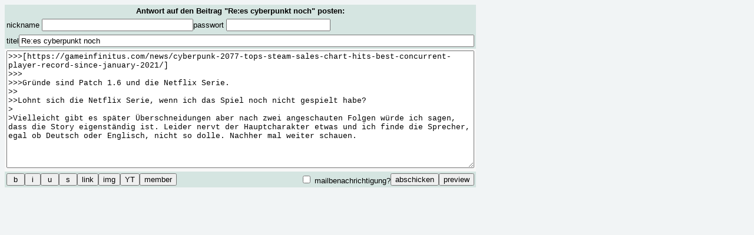

--- FILE ---
content_type: text/html; charset=UTF-8
request_url: https://www.pcx-forum.com/pxmboard.php?mode=messageform&brdid=6&msgid=84295
body_size: 1293
content:


<!DOCTYPE html>
<html lang="de">
<head>
	<meta charset="utf-8">
	<title>-= board: reply =-</title>
	<link rel="stylesheet" type="text/css" href="css/base.css">
	<link rel="stylesheet" type="text/css" href="css/1.css">
	<script type="text/javascript" src="js/edit.js"></script>
</head>
<body>
<form action="pxmboard.php" method="post" class="messageform">
<input type="hidden" name="csrf_token" value="0552ad6efb0ca86aee498d119d7da29b7dc839d975c4a0b97e106088ef048d16">

<input type="hidden" name="mode" value="messagesave"/>
<input type="hidden" name="brdid" value="6"/>
<input type="hidden" name="subject1" value="Re:es cyberpunkt noch"/>
<input name="msgid" type="hidden" value="84295"/>

<header class="msgreplyheader">
	<strong>Antwort auf den Beitrag "Re:es cyberpunkt noch" posten:</strong>
</header>


<div class="msgreplylogin">
	<label class="norm">nickname <input name="nick" type="text" size="30" maxlength="30" tabindex="30001"/></label>
		<label class="norm">passwort <input name="pass" type="password" size="20" maxlength="20" tabindex="30002"/></label>
	</div>

<div class="msgreplysubjectrow">
	<label class="norm">titel</label>
	<input name="subject" type="text" size="80" maxlength="70" value="Re:es cyberpunkt noch" tabindex="30004"/>
</div>
<div class="msgreplybg">
	<textarea id="message" name="body" wrap="soft" tabindex="30005">>&gt;&gt;[https://gameinfinitus.com/news/cyberpunk-2077-tops-steam-sales-chart-hits-best-concurrent-player-record-since-january-2021/]
>&gt;&gt;
>&gt;&gt;Gründe sind Patch 1.6 und die Netflix Serie.
>&gt;
>&gt;Lohnt sich die Netflix Serie, wenn ich das Spiel noch nicht gespielt habe?
>
>Vielleicht gibt es später Überschneidungen aber nach zwei angeschauten Folgen würde ich sagen, dass die Story eigenständig ist. Leider nervt der Hauptcharakter etwas und ich finde die Sprecher, egal ob Deutsch oder Englisch, nicht so dolle. Nachher mal weiter schauen.</textarea>
</div>
<footer class="msgreplyfooter">
	<div class="msgreplyactions">
		<div class="msgreplybuttons">
			<input type="button" value=" b " onclick="formatText('b')" tabindex="40004">
			<input type="button" value=" i " onclick="formatText('i')" tabindex="40005">
			<input type="button" value=" u " onclick="formatText('u')" tabindex="40006">
			<input type="button" value=" s " onclick="formatText('s')" tabindex="40007">
			<input type="button" value="link" onclick="createLink()" tabindex="40008">
			<input type="button" value="img" onclick="createImgLink()" tabindex="40009">
			<input type="button" value="YT" onclick="createYTLink()" tabindex="40010">
			<input type="button" value="member" onclick="formatText('member')" tabindex="40011" title="Nur für eingeloggte User sichtbar">
		</div>
		<div class="msgreplysubmit">
			<label class="norm"><input type="checkbox" name="notification" value="1" tabindex="30008"/> mailbenachrichtigung?</label>
			<input type="submit" value="abschicken" tabindex="30006">
			<input type="submit" name="preview_x" value="preview" tabindex="30007">
		</div>
	</div>
</footer>
</form>
</body>
</html>


--- FILE ---
content_type: text/css
request_url: https://www.pcx-forum.com/css/base.css
body_size: 5512
content:
/**
 * PXMBoard Base CSS
 * Layout and structure rules - shared across all skins
 * Skin-specific colors are defined via CSS variables in skin files
 */

/* Local Fonts */
@font-face {
  font-family: 'Roboto Mono';
  font-style: normal;
  font-weight: 400;
  src: url('../fonts/roboto-mono-v31-latin-regular.woff2') format('woff2');
}

/* CSS Variables - Default values (overridden by skin) */
:root {
  --color-primary: #D5E5E1;
  --color-secondary: #F7F7F7;
  --color-background: #f1f4f5;
  --color-text: #000000;
  --color-link: #551a8b;
  --color-link-read: #551a8b;
  --color-link-active: #b70000;
  --color-link-closed: #C0C0C0;
  --color-quote: #808080;
  --color-error: red;
  --color-white: #ffffff;
  --color-list-header: #EDEDED;

  --font-main: Verdana, Arial, Helvetica, sans-serif;
  --font-mono: "Courier New", Courier, monospace;
  --font-size-base: 10pt;
  --font-size-small: small;
  --font-size-xsmall: x-small;
  --font-size-large: 14px;

  /* Message body specific */
  --font-message: "Courier New", Courier, monospace;
  --font-size-message: 14px;

  --width-main: 900px;
  --width-threadlist: 1200px;
  --width-form: 800px;
  --width-box: 400px;
  --width-profile: 500px;
  --width-boardlist: 885px;

  --padding-small: 3px;
  --padding-medium: 5px;
  --padding-large: 10px;
  --gap-small: 2px;
  --gap-medium: 5px;
  --gap-large: 10px;
}

/* Reset & Base */
BODY {
  font-family: var(--font-main);
  background-color: var(--color-background);
  color: var(--color-text);
}

A:link { text-decoration: none; }
A:visited { text-decoration: none; color: var(--color-link); }
A:active { text-decoration: none; color: var(--color-link-active); }

img { border-style: none; }

li {
  margin: 3px 0;
  list-style-type: disc;
}

/* Typography */
.norm { font-size: var(--font-size-base); }
a.fixed { font-weight: bold; }
a.closed { font-weight: lighter; color: var(--color-link-closed); }

/* ==========================================================================
   Navigation
   ========================================================================== */
.navbar {
  display: table;
  width: var(--width-main);
  background-color: var(--color-primary);
  table-layout: auto;
}

.navitemboard {
  display: table-cell;
  padding: 4px;
  font-size: 16px;
  text-decoration: none;
  text-align: center;
  vertical-align: middle;
}

.navitemboard.active {
  font-weight: bold;
}

.navitem {
  display: table-cell;
  padding: 4px;
  font-size: var(--font-size-base);
  text-decoration: none;
  text-align: center;
  vertical-align: middle;
}

.navlogo {
  display: table-cell;
  padding: 4px;
  text-align: center;
  vertical-align: middle;
}

/* ==========================================================================
   Threadlist
   ========================================================================== */
.threadsmall { font-size: var(--font-size-xsmall); }
.threadnorm { font-size: var(--font-size-small); }

.threadlist {
  width: var(--width-threadlist);
  margin-left: 4px;
  font-size: var(--font-size-base);
}

.thread {
  margin: 2px 0;
  line-height: 1.3;
  font-size: var(--font-size-base);
}

.threadtitle {
  font-size: inherit;
}

.threadtitle.fixed {
  font-weight: bold;
}

.threadmeta {
  font-size: calc(var(--font-size-base) - 2pt);
}

.pagination {
  text-align: center;
  margin-top: var(--padding-large);
  font-size: var(--font-size-base);
}

/* ==========================================================================
   Thread View
   ========================================================================== */
#thread, .threadview {
  font-size: var(--font-size-base);
  width: var(--width-main);
  margin-left: 4px;
}

.threadactions {
  text-align: center;
  margin-top: var(--padding-large);
  font-size: var(--font-size-base);
}

/* ==========================================================================
   Message View
   ========================================================================== */
.messageheader {
  width: var(--width-main);
  padding: var(--padding-medium);
  background-color: var(--color-primary);
  display: grid;
  gap: 3px 1px;
  grid-template-areas:
    "msgsubject msgadminaction"
    "msgfrom msgfrom"
    "msgreplyto msgreplyto";
}

.msgsubject { grid-area: msgsubject; font-size: 18px; font-weight: 600; color: var(--color-text); }
.msgadminaction { grid-area: msgadminaction; justify-self: end; }
.msgreplyto { grid-area: msgreplyto; font-size: 14px; }
.msgfrom { grid-area: msgfrom; font-size: 14px; }

.messagebody {
  width: var(--width-main);
  padding-top: var(--padding-medium);
  padding-bottom: var(--padding-medium);
  font-family: var(--font-message);
  font-size: var(--font-size-message);
  color: var(--color-text);
  margin-left: var(--padding-medium);
  background-color: var(--color-secondary);
  word-wrap: break-word;
}

.quote {
  border-left-width: thick;
  border-left-style: solid;
  border-left-color: var(--color-quote);
  padding-left: var(--padding-small);
  color: var(--color-quote);
}

.quote a:link,
.quote a:visited,
.quote a:active { color: var(--color-quote); }

/* Video and iframe styling - responsive */
video {
  max-width: 100%;
  height: auto;
}

/* YouTube responsive container - 16:9 aspect ratio */
.youtube-container {
  position: relative;
  width: 100%;
  max-width: 640px;
  aspect-ratio: 16 / 9;
  margin-bottom: 5px;
}

.youtube-container iframe {
  position: absolute;
  top: 0;
  left: 0;
  width: 100%;
  height: 100%;
  border: 0;
}

/* Images - responsive */
.msgbodyinner img,
.pmmsgbody img {
  max-width: 100%;
  height: auto;
}

.msgfooter {
  width: var(--width-main);
  padding: var(--padding-medium);
  background-color: var(--color-primary);
  text-align: center;
  font-size: var(--font-size-base);
}

/* ==========================================================================
   Message List
   ========================================================================== */
.messagelist {
  width: var(--width-main);
  font-size: var(--font-size-base);
}

.msglistheader {
  background-color: var(--color-list-header);
  padding: 4px;
  text-align: center;
  font-weight: bold;
}

.msglistbody {
  background-color: var(--color-white);
}

.msglistitem {
  padding: 2px 4px;
}

.msglistfooter {
  background-color: var(--color-list-header);
  padding: 4px;
  text-align: center;
}

/* ==========================================================================
   Message List Flat
   ========================================================================== */
.msglistflat {
  width: var(--width-main);
  font-size: var(--font-size-base);
}

.msgflatitem {
  margin-bottom: var(--padding-large);
}

.msgflatheader {
  background-color: var(--color-primary);
  padding: var(--padding-medium);
  display: flex;
  justify-content: space-between;
  align-items: center;
}

.msgflatauthor {
  flex: 1;
}

.msgflatadmin {
  flex-shrink: 0;
}

.msgflatsubject {
  background-color: var(--color-secondary);
  padding: var(--padding-medium);
}

.msgflatbody {
  background-color: var(--color-secondary);
  padding: var(--padding-medium);
}

.msgflatfooter {
  background-color: var(--color-primary);
  padding: var(--padding-medium);
  text-align: center;
}

.msgflatpagination {
  background-color: var(--color-primary);
  padding: var(--padding-medium);
  text-align: center;
}

/* ==========================================================================
   Message Reply Form
   ========================================================================== */
textarea#message {
  width: 100%;
  height: 200px;
  font-family: var(--font-mono);
  font-size: var(--font-size-base);
}

.messageform {
  width: var(--width-form);
  font-size: var(--font-size-base);
}

.msgreplyheader {
  background-color: var(--color-primary);
  padding: var(--padding-small);
  text-align: center;
}

.msgreplyerror {
  background-color: var(--color-primary);
  padding: var(--padding-small);
  display: flex;
  gap: var(--gap-large);
}

.msgreplylogin {
  background-color: var(--color-primary);
  padding: var(--padding-small);
  display: flex;
  gap: 20px;
}

.msgreplysubjectrow {
  background-color: var(--color-primary);
  padding: var(--padding-small);
  display: flex;
  gap: var(--gap-large);
  align-items: center;
}

.msgreplysubjectrow input[type="text"] {
  flex: 1;
}

.msgreplybg {
  background-color: var(--color-secondary);
  padding: var(--padding-small);
}

.msgreplybg textarea {
  width: calc(100% - 6px);
  box-sizing: border-box;
}

.msgreplypreviewheader {
  background-color: var(--color-primary);
  padding: var(--padding-small);
}

.msgreplypreviewbody {
  background-color: var(--color-secondary);
  padding: var(--padding-small);
  font-family: var(--font-mono);
  font-size: var(--font-size-base);
}

.msgreplyfooter {
  background-color: var(--color-primary);
  padding: var(--padding-small);
  text-align: center;
}

.msgreplyactions {
  display: flex;
  justify-content: space-between;
  align-items: center;
  width: 100%;
}

.msgreplybuttons {
  display: flex;
  gap: var(--gap-small);
}

.msgreplysubmit {
  display: flex;
  gap: var(--gap-medium);
  align-items: center;
}

.msgreplyconfirm {
  width: var(--width-box);
  font-size: var(--font-size-base);
  margin: 20px auto;
}

/* ==========================================================================
   Message Search
   ========================================================================== */
.msgsearch {
  width: var(--width-main);
  font-size: var(--font-size-base);
  margin-top: var(--padding-large);
}

.msgsearchheader {
  background-color: var(--color-primary);
  padding: var(--padding-medium);
  text-align: center;
}

.msgsearchbg {
  background-color: var(--color-white);
  padding: var(--padding-large);
}

/* Search form grid layout */
.msgsearchgrid {
  display: grid;
  grid-template-columns: 1fr 1fr;
  gap: var(--padding-large);
  margin-bottom: var(--padding-large);
}

.msgsearchfield {
  display: flex;
  flex-direction: column;
  gap: 5px;
}

.msgsearchfield label {
  font-weight: bold;
  color: var(--color-text);
}

.msgsearchfield input[type="text"],
.msgsearchfield select {
  padding: 8px 10px;
  border: 1px solid var(--color-border, #ccc);
  border-radius: 3px;
  font-size: var(--font-size-base);
  width: 100%;
  box-sizing: border-box;
}

.msgsearchfield input[type="text"]:focus,
.msgsearchfield select:focus {
  outline: none;
  border-color: var(--color-primary);
  box-shadow: 0 0 3px rgba(0, 0, 0, 0.1);
}

.msgsearchoptions {
  display: flex;
  gap: var(--padding-large);
  padding-top: var(--padding-medium);
  border-top: 1px solid var(--color-border, #eee);
}

.msgsearchoptions label {
  display: flex;
  align-items: center;
  gap: 5px;
  cursor: pointer;
}

/* Legacy support for old row-based layout */
.msgsearchrow {
  display: flex;
  gap: 20px;
  margin-bottom: var(--padding-large);
}

.msgsearchrow:last-child {
  margin-bottom: 0;
}

.msgsearchrow label {
  flex: 1;
}

.msgsearchfooter {
  background-color: var(--color-primary);
  padding: var(--padding-medium);
  text-align: center;
}

/* ==========================================================================
   Boardlist
   ========================================================================== */
.boardlistcontainer {
  width: var(--width-boardlist);
  margin: 0 auto;
}

.boardlistlogo {
  background-color: var(--color-primary);
  text-align: center;
  padding: var(--padding-medium);
}

.boardlistnav {
  background-color: var(--color-secondary);
  display: flex;
  justify-content: space-between;
  align-items: center;
  padding: var(--padding-medium);
}

.boardlistnav .norm {
  flex-shrink: 0;
}

.boardlistnav .norm + .norm {
  margin-left: 20px;
}

.boardlistmain {
  margin-top: var(--padding-large);
}

.boardlistrow {
  display: flex;
  gap: var(--gap-medium);
  padding: var(--padding-medium);
}

.brdlstname {
  width: 150px;
  flex-shrink: 0;
  text-align: left;
}

.brdlstthema {
  flex: 1;
  text-align: left;
}

.brdlstlastmsg {
  width: 180px;
  flex-shrink: 0;
  text-align: right;
}

.brdlistadm {
  width: 60px;
  flex-shrink: 0;
  text-align: center;
}

.boardlistbg {
  background-color: var(--color-secondary);
}

.boardlisthd {
  background-color: var(--color-primary);
}

.boardlistadminrow {
  text-align: center;
  display: block;
  padding: var(--padding-medium);
}

.boardlistlogin {
  background-color: var(--color-primary);
  padding: var(--padding-medium);
}

.loginform {
  display: flex;
  justify-content: space-between;
  align-items: center;
}

.boardlisterror {
  background-color: var(--color-secondary);
  text-align: center;
  padding: var(--padding-medium);
}

.boardlistfooter {
  text-align: center;
  padding: var(--padding-large);
}

/* ==========================================================================
   Private Messages
   ========================================================================== */
.privatemsg {
  width: 100%;
  font-size: var(--font-size-base);
}

.pmheader {
  background-color: var(--color-primary);
  padding: var(--padding-medium);
  text-align: center;
}

.pmtabs {
  display: flex;
}

.pmtab {
  flex: 1;
  padding: var(--padding-medium);
  text-align: center;
  background-color: var(--color-secondary);
}

.pmtab.active {
  background-color: var(--color-primary);
}

.pmmessage {
  margin-top: var(--padding-medium);
}

.pmmsgheader {
  background-color: var(--color-primary);
  padding: var(--padding-medium);
}

.pmmsgsubject {
  background-color: var(--color-secondary);
  padding: var(--padding-medium);
}

.pmmsgbody {
  background-color: var(--color-secondary);
  padding: var(--padding-medium);
}

.pmmsgfooter {
  background-color: var(--color-primary);
  padding: var(--padding-medium);
  text-align: center;
}

.pmlist {
  margin-top: var(--padding-medium);
}

.pmlistheader {
  display: flex;
  background-color: var(--color-primary);
  padding: var(--padding-medium);
  font-weight: bold;
}

.pmlistitem {
  display: flex;
  background-color: var(--color-secondary);
  padding: var(--padding-medium);
}

.pmlistcol-subject {
  flex: 1;
}

.pmlistcol-user {
  width: 150px;
}

.pmlistcol-date {
  width: 120px;
  text-align: right;
}

.pmlistfooter {
  background-color: var(--color-primary);
  padding: var(--padding-medium);
  text-align: center;
}

.pmform {
  margin-top: var(--padding-medium);
}

.pmformerror {
  background-color: var(--color-primary);
  padding: var(--padding-medium);
  color: var(--color-error);
}

.pmformheader {
  background-color: var(--color-primary);
  padding: var(--padding-medium);
  text-align: center;
}

.pmformrow {
  background-color: var(--color-secondary);
  padding: var(--padding-medium);
  display: flex;
  gap: var(--gap-large);
}

.pmformrow label {
  width: 80px;
}

.pmformrow textarea {
  width: 400px;
  height: 200px;
}

.pmformfooter {
  background-color: var(--color-primary);
  padding: var(--padding-medium);
}

.pmformactions {
  display: flex;
  justify-content: space-between;
  align-items: center;
}

.pmformbuttons {
  display: flex;
  gap: var(--gap-small);
}

.pmconfirm {
  margin-top: var(--padding-medium);
}

.pmconfirmheader {
  background-color: var(--color-primary);
  padding: var(--padding-medium);
  text-align: center;
}

.pmconfirmbody {
  background-color: var(--color-secondary);
  padding: var(--padding-large);
  text-align: center;
}

.pmconfirmfooter {
  background-color: var(--color-primary);
  padding: var(--padding-medium);
  text-align: center;
}

/* ==========================================================================
   User Profile
   ========================================================================== */
.userprofile {
  width: 100%;
  max-width: var(--width-profile);
  font-size: var(--font-size-base);
  box-sizing: border-box;
}

.upheader {
  background-color: var(--color-primary);
  padding: var(--padding-medium);
  text-align: center;
}

.upbody {
  display: flex;
  background-color: var(--color-secondary);
}

.upinfo {
  flex: 1;
}

.uppic {
  padding: var(--padding-medium);
}

.updetails {
  background-color: var(--color-secondary);
}

.uprow {
  display: flex;
  padding: var(--padding-small) var(--padding-medium);
}

.uplabel {
  width: 180px;
  flex-shrink: 0;
}

.upvalue {
  flex: 1;
}

.upfooter {
  background-color: var(--color-primary);
  padding: var(--padding-medium);
  text-align: center;
}

.uptabs {
  display: flex;
}

.uptab {
  flex: 1;
  padding: var(--padding-medium);
  text-align: center;
  background-color: var(--color-secondary);
}

.uptab.active {
  background-color: var(--color-primary);
}

.upform {
  background-color: var(--color-secondary);
}

.upform input[type="text"],
.upform input[type="password"],
.upform textarea {
  width: 250px;
  box-sizing: border-box;
}

.upconfirm {
  background-color: var(--color-secondary);
}

.upconfirmtext {
  padding: var(--padding-medium);
  text-align: center;
}

/* ==========================================================================
   User Registration
   ========================================================================== */
.userregistration {
  width: 100%;
  max-width: var(--width-profile);
  font-size: var(--font-size-base);
  margin: 0 auto;
}

.reglogo {
  background-color: var(--color-primary);
  padding: var(--padding-medium);
  text-align: center;
}

.regheader {
  background-color: var(--color-primary);
  padding: var(--padding-medium);
  text-align: center;
}

.regform {
  background-color: var(--color-secondary);
}

.regrow {
  display: flex;
  padding: var(--padding-small) var(--padding-medium);
}

.reglabel {
  width: 140px;
  flex-shrink: 0;
}

.reginfo {
  padding: var(--padding-medium);
  text-align: center;
}

.regconfirm {
  background-color: var(--color-secondary);
}

.regconfirmtext {
  padding: var(--padding-medium);
  text-align: center;
}

.regfooter {
  background-color: var(--color-primary);
  padding: var(--padding-medium);
  text-align: center;
}

/* ==========================================================================
   Confirm/Error Box
   ========================================================================== */
.confirmbox {
  width: var(--width-box);
  font-size: var(--font-size-base);
  margin: 20px auto;
}

.confirmheader {
  background-color: var(--color-primary);
  padding: var(--padding-medium);
  text-align: center;
}

.confirmbody {
  background-color: var(--color-secondary);
  padding: var(--padding-large);
  text-align: center;
}

.confirmfooter {
  background-color: var(--color-primary);
  padding: var(--padding-medium);
  text-align: center;
}

/* ==========================================================================
   User List
   ========================================================================== */
.userlistbox {
  width: var(--width-box);
  font-size: var(--font-size-base);
  margin: 20px auto;
}

.userlistheader {
  background-color: var(--color-primary);
  padding: var(--padding-medium);
  text-align: center;
}

.userlistbody {
  background-color: var(--color-secondary);
  padding: var(--padding-large);
}

.userlistgrid {
  display: flex;
  flex-wrap: wrap;
  gap: var(--gap-large);
}

.userlistitem {
  width: calc(50% - 5px);
}

.userlistfooter {
  background-color: var(--color-primary);
  padding: var(--padding-medium);
  display: flex;
  justify-content: space-between;
}

/* ==========================================================================
   User Search Form
   ========================================================================== */
.usersearchbox {
  width: var(--width-box);
  font-size: var(--font-size-base);
  margin: 20px auto;
}

.usersearchheader {
  background-color: var(--color-primary);
  padding: var(--padding-medium);
  text-align: center;
}

.usersearchbody {
  background-color: var(--color-secondary);
  padding: var(--padding-large);
}

.usersearchrow {
  display: flex;
  gap: var(--gap-large);
  align-items: center;
  margin-bottom: var(--padding-medium);
}

.usersearchrow:last-child {
  margin-bottom: 0;
}

.usersearchfooter {
  background-color: var(--color-primary);
  padding: var(--padding-medium);
  text-align: center;
}

/* ==========================================================================
   Password Reset Form
   ========================================================================== */
.pwdresetbox {
  width: var(--width-box);
  font-size: var(--font-size-base);
  margin: 20px auto;
}

.pwdresetheader {
  background-color: var(--color-primary);
  padding: var(--padding-medium);
  text-align: center;
}

.pwdresetbody {
  background-color: var(--color-secondary);
  padding: var(--padding-large);
}

.pwdresetrow {
  display: flex;
  gap: var(--gap-large);
  align-items: center;
  margin-bottom: var(--padding-medium);
}

.pwdresetrow:last-child {
  margin-bottom: 0;
}

.pwdresetfooter {
  background-color: var(--color-primary);
  padding: var(--padding-medium);
  text-align: center;
}

/* ==========================================================================
   Badge for notifications
   ========================================================================== */
span.badge {
  position: relative;
  left: -2px;
  top: -8px;
  padding: 2px 6px;
  border: 1px solid white;
  border-radius: 60px;
  background: linear-gradient(to bottom, #FF6969 0%, #ff0000 100%);
  box-shadow: 0 1px 2px rgba(0,0,0,.5), 0 1px 4px rgba(0,0,0,.4), 0 0 1px rgba(0,0,0,.7) inset, 0 10px 0px rgba(255,255,255,.11) inset;
  font: bold 12px/16px "Helvetica Neue", sans-serif;
  color: white;
  text-decoration: none;
  text-shadow: 0 -1px 0 rgba(0,0,0,.6);
}

/* ==========================================================================
   Member-only content
   ========================================================================== */
.member-content {
  /* No special styling - content displays normally when logged in */
}

.member-hidden {
  color: #999;
  font-style: italic;
  background-color: #f0f0f0;
  padding: 2px 4px;
  border-radius: 3px;
}

/* ==========================================================================
   Read Messages (server-tracked, cross-device)
   ========================================================================== */
a.msg-read,
a.msg-read:link,
a.msg-read:visited {
  color: var(--color-link-read);
}

/* ==========================================================================
   Message Edit History
   ========================================================================== */
.message-edited,
.message-edited-link {
  font-size: var(--font-size-xsmall);
  color: #888;
  font-style: italic;
}

.message-edited-link {
  cursor: pointer;
  text-decoration: underline;
}

.message-edited-link:hover {
  color: #555;
}

/* Message History Popup */
.msghistory {
  width: 100%;
  max-width: 700px;
  font-size: var(--font-size-base);
  margin: 0 auto;
}

.msghistoryheader {
  background-color: var(--color-primary);
  padding: var(--padding-medium);
  text-align: center;
}

.msghistorybody {
  background-color: var(--color-secondary);
  padding: var(--padding-medium);
}

.msghistoryentry {
  margin-bottom: var(--padding-large);
  border: 1px solid #ddd;
  border-radius: 4px;
}

.msghistoryentry:last-child {
  margin-bottom: 0;
}

.msghistorymeta {
  background-color: #eee;
  padding: var(--padding-small);
  font-size: var(--font-size-small);
  display: flex;
  justify-content: space-between;
}

.msghistorycontent {
  padding: var(--padding-medium);
  font-family: var(--font-message);
  font-size: var(--font-size-message);
  background-color: var(--color-white);
}

.msghistoryfooter {
  background-color: var(--color-primary);
  padding: var(--padding-medium);
  text-align: center;
}

/* ==========================================================================
   Search Highlighting
   ========================================================================== */
.search-excerpt {
  color: #666;
  font-size: 0.9em;
  margin: 4px 0 0 0;
  line-height: 1.4;
}

.search-excerpt mark,
.msglistitem a mark {
  background-color: #fff3cd;
  color: inherit;
  padding: 0 2px;
  border-radius: 2px;
}

/* ==========================================================================
   Live Search Dropdown
   ========================================================================== */
.livesearch-wrapper {
  position: relative;
  flex: 1;
}

.livesearch-dropdown {
  position: absolute;
  top: 100%;
  left: 0;
  right: 0;
  background: var(--color-white);
  border: 1px solid var(--color-primary);
  border-top: none;
  max-height: 350px;
  overflow-y: auto;
  display: none;
  z-index: 100;
  box-shadow: 0 4px 6px rgba(0, 0, 0, 0.1);
}

.livesearch-dropdown.visible {
  display: block;
}

.livesearch-result {
  display: block;
  padding: 10px 12px;
  border-bottom: 1px solid #eee;
  text-decoration: none;
  color: var(--color-text);
}

.livesearch-result:hover {
  background: #f5f5f5;
}

.livesearch-result:last-child {
  border-bottom: none;
}

.livesearch-subject {
  display: block;
  font-weight: bold;
  color: var(--color-link);
  margin-bottom: 2px;
}

.livesearch-subject mark {
  background-color: #fff3cd;
  color: inherit;
  padding: 0 2px;
  border-radius: 2px;
}

.livesearch-meta {
  font-size: 0.85em;
  color: #666;
}

.livesearch-excerpt {
  font-size: 0.9em;
  color: #555;
  margin-top: 4px;
}

.livesearch-excerpt mark {
  background-color: #fff3cd;
  color: inherit;
  padding: 0 2px;
  border-radius: 2px;
}

.livesearch-loading,
.livesearch-empty {
  padding: 12px;
  text-align: center;
  color: #666;
  font-style: italic;
}

.livesearch-more {
  display: block;
  padding: 10px 12px;
  text-align: center;
  background: var(--color-list-header);
  color: var(--color-link);
  text-decoration: none;
}

.livesearch-more:hover {
  background: var(--color-primary);
}


--- FILE ---
content_type: text/css
request_url: https://www.pcx-forum.com/css/1.css
body_size: 228
content:
/**
 * PXMBoard Skin: pcx-classic
 * Skin-specific styles - colors, fonts, and custom elements
 */

/* Override CSS Variables for this skin */
:root {
  --color-primary: #D5E5E1;
  --color-secondary: #F7F7F7;
  --color-background: #f1f4f5;
  --color-text: #000000;
  --color-link: #551a8b;
  --color-link-read: #551a8b;
  --color-link-active: #b70000;
  --color-link-closed: #C0C0C0;
  --color-quote: #808080;
  --color-error: red;
  --color-white: #ffffff;
  --color-list-header: #EDEDED;
}

/* Skin-specific overrides and additions can go here */


--- FILE ---
content_type: application/javascript
request_url: https://www.pcx-forum.com/js/edit.js
body_size: 978
content:
// edit script for pxmboard
// copyright (c) 2001 - 2006 by Torsten Rentsch <forum@torsten-rentsch.de>
// see http://www.pxmboard.de for details

function formatText(tag){
	var selectedText = getSelectedText();
	if(selectedText.length<1){
		alert("Bitte erst Text markieren");
	}
	else{
		updateSelectedText("["+tag+":"+selectedText+"]");
	}
}

function createLink(){
	var selectedText = trimText(getSelectedText());

	while( (selectedText != null) && ( (selectedText.length < 8) || ( (selectedText.substr(0,4).toLowerCase() != "http") && (selectedText.substr(0,5).toLowerCase() != "https") && (selectedText.substr(0,3).toLowerCase() != "ftp") && (selectedText.substr(0,3).toLowerCase() != "www") && (selectedText.substr(0,7).toLowerCase() != "mailto:") ) ) ){
		selectedText = trimText(prompt("Bitte gib den Link ein.\nDieser muss mit \"http://\", \"https://\", \"ftp://\", \"www\" oder \"mailto://\" beginnen!",selectedText));
	}
	if(selectedText != null){
		updateSelectedText("["+encodeText(selectedText)+"]");
	}
}

function createImgLink(){
	var selectedText = trimText(getSelectedText());

	while ( (selectedText != null) && ( (selectedText.length < 17) || (selectedText.substr(0,4).toLowerCase() != "http") && (selectedText.substr(0,5).toLowerCase() != "https")|| ( (selectedText.substr((selectedText.length-4)).toLowerCase() != ".jpg") && (selectedText.substr((selectedText.length-5),5).toLowerCase() != ".jpeg") && (selectedText.substr((selectedText.length-4),4).toLowerCase() != ".gif") && (selectedText.substr((selectedText.length-4)).toLowerCase() != ".png") ) ) ){
		selectedText = trimText(prompt("Bitte gib die URL des Bildes ein.\nDiese muss mit \"http://\" oder \"https://\" beginnen und mit \".jpg\", \".jpeg\", \".gif\" oder \".png\" enden!",selectedText));
	}
	if(selectedText != null){
		updateSelectedText("[img:"+encodeText(selectedText)+"]");
	}
}

function createYTLink(){
	var selectedText = trimText(getSelectedText());

	while( (selectedText != null) && ( (selectedText.length < 8) || ( (selectedText.substr(0,4).toLowerCase() != "http") && (selectedText.substr(0,5).toLowerCase() != "https") && (selectedText.substr(0,3).toLowerCase() != "www") && (selectedText.substr(0,5).toLowerCase() != "https") && (selectedText.substr(0,7).toLowerCase() != "youtube") && (selectedText.substr(0,8).toLowerCase() != "youtu.be") ) ) ){
		selectedText = trimText(prompt("Bitte gib den Youtube Link ein.\nDieser muss mit \"http://\", \"https://\", \"www\", \"youtube\" oder \"youtu.be\" beginnen",selectedText));
	}
	if(selectedText != null){
		updateSelectedText("[yt:"+encodeText(selectedText)+"]");
	}
}



function trimText(text){
	if(text != null){
		text = text.replace(/^ +/,"");
		text = text.replace(/ +$/,"");
	}
	return text;
}

function encodeText(text){
	if(text != null){
		text = text.replace(/ /g,"%20");
		text = text.replace(/\[/,"%5B");
		text = text.replace(/\]/,"%5D");
	}
	return text;
}

function updateSelectedText(text){
	if(text != ""){
		document.forms[0].body.focus();
		if(document.selection && document.selection.createRange){
			var ziel = document.selection.createRange();
			ziel.text = text;
		}
		else if(!isNaN(document.forms[0].body.selectionEnd)){
			document.forms[0].body.value = document.forms[0].body.value.substring(0,document.forms[0].body.selectionStart)+text+document.forms[0].body.value.substring(document.forms[0].body.selectionEnd,document.forms[0].body.value.length);
		}
	}
}

function getSelectedText(){
	var selectedText = "";
	if(document.selection && document.selection.createRange){
		selectedText = document.selection.createRange().text;
	}
	else if(!isNaN(document.forms[0].body.selectionEnd)){
		selectedText = document.forms[0].body.value.substring(document.forms[0].body.selectionStart,document.forms[0].body.selectionEnd);
	}
	return selectedText;
}

function isSelectionSupported(){
	return (!isNaN(document.forms[0].body.selectionEnd)||(document.selection && document.selection.createRange));
}
